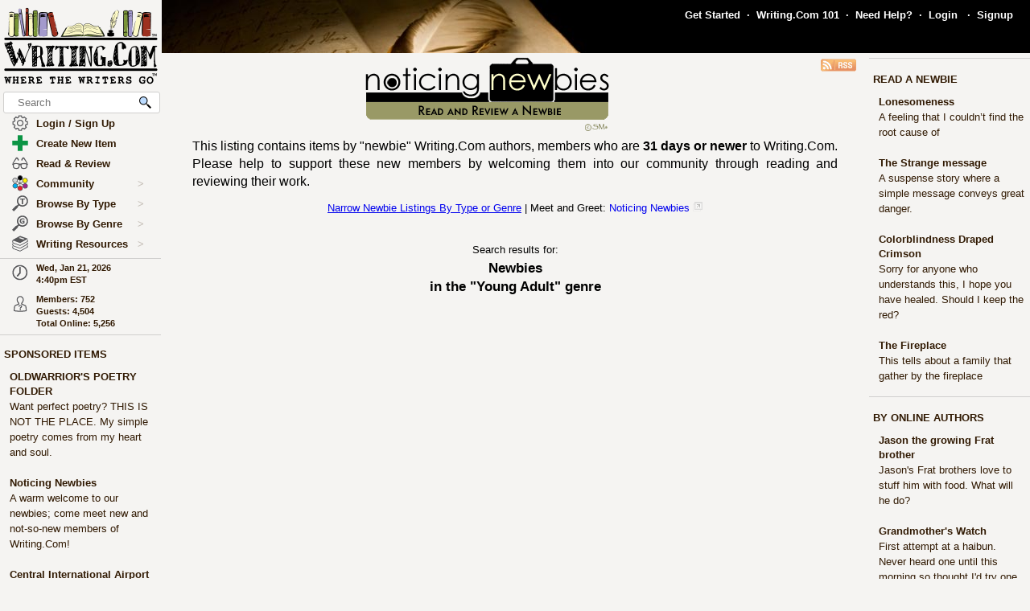

--- FILE ---
content_type: application/javascript; charset=utf-8
request_url: https://www.writing.com/main/myjs/wdcjsX20251206b.js
body_size: 15645
content:
var e; var useText;  function confirmOnPageExit (e)  { e = e || window.event;  var message = 'Your writing has not been saved...';  if (e) { e.returnValue = message; }  return message; };  var thisTmpX;function toggleReadingCover() {
var setRM = '';if (document.getElementById('coverAll').style.backgroundColor != "rgb(0, 0, 0)") {document.getElementById('coverAll').style.backgroundColor = '#000000';document.getElementById('coverAll').style.opacity = '.6';}else {document.getElementById('coverAll').style.backgroundColor = '#ffffff';document.getElementById('coverAll').style.opacity = '1';setRM = 100;}
doAjaxO('myRMTog', '', 'get', 'https://www.Writing.Com/main/my_account.php', 'action=set_rm&val=' + setRM + '&ajax=myRMTog');return;}
function readingModeToggle(thisTmpX, title) {
toggleMine('readingModeNav');toggleMine('readingModeNavSpacer');document.getElementById('readingModeNavData').innerHTML = "Reading: <b>" + title + "</b> &nbsp;| " +"<a onClick=\"toggleMine('readingModeNav');toggleMine('readingModeNavSpacer');hideMine('coverAll');document.getElementById('ReadingModeButton').clicked = false;document.getElementById('Content_Column_Wrapper').style.zIndex = document.getElementById('ReadingModeButton').origZ;\" class=\"blue2roll\">Close</a> |<a class=\"blue2roll\" onclick=\"toggleReadingCover()\">b/w</a><span style=\"visibility: hidden;display:none;\" id=\"myRMTog\"></span>";if (thisTmpX.clicked) {hideMine('coverAll');thisTmpX.clicked = false;document.getElementById('Content_Column_Wrapper').style.zIndex = thisTmpX.origZ;setPositionsOnReviewLink();
return;}thisTmpX.origZ = document.getElementById('Content_Column_Wrapper').style.zIndex;thisTmpX.clicked = true;document.getElementById('Content_Column_Wrapper').style.zIndex = 1000001;document.getElementById('Left_Column_Wrapper').style.zIndex = 1000000;showMine('coverAll');setPositionsOnReviewLink();}
var e;var clicked;var id;
function lBox_ajax(e, clicked, id) { var posx = 0; var posy = 0; if (!e) var e = (window.event) ? window.event : evt; if (e.pageX || e.pageY) { posx = e.pageX; posy = e.pageY; } else if (e.clientX || e.clientY) { posy = e.clientY + document.body.scrollTop + document.documentElement.scrollTop; } var thisOne; thisOne = document.getElementById('parentLBox');thisOne.innerHTML = '<b>Loading, please wait...</b> <img src=\'https://images.Writing.Com/imgs/writing.com/writers/load2_FFFFFF.gif\' width=16 height=16><br>';var ao2 = new AjaxO();ao2.sndReq('post', 'https://www.Writing.Com/main/photos.php', 'action=lbox_img&ajax=parentLBox' + '&id=' + id); thisOne.style.visibility = 'visible';  thisOne.style.display = 'block';  thisOne.style.top = (posy - 25) + 'px';  }  var notex, thisx, mmove;  function showPopNote(notex, event, thisx, mmove) {  document.getElementById('bigPopNote' + notex).style.display = 'block';   if (mmove == 1) {  thisx.style.borderBottomStyle = 'solid'; maybeMoveIt(event, 'bigPopNote' + notex, thisx);  } document.getElementById('bigPopNote' + notex).style.visibility = 'visible';  thisx.clicked = 0;  }function clickPopNote(thisx) {  thisx.clicked = 1;  }function hidePopNote(notex, event, thisx) {  document.getElementById('popnote' + notex).style.borderBottomStyle = 'dotted';  if (thisx.clicked != 1) {  document.getElementById('bigPopNote' + notex).style.visibility = 'hidden';  document.getElementById('bigPopNote' + notex).style.display = 'none';  }  } function replaceNumberWithCommas(yourNumber) { var n = yourNumber . toString() . split("."); n[0] = n[0] . replace(/\B(?=(\d{3})+(?!\d))/g, ","); return n . join("."); } function hexToRgb(hex) { var result = /^#?([a-f\d]{2})([a-f\d]{2})([a-f\d]{2})$/i.exec(hex); return result ? { r: parseInt(result[1], 16),g: parseInt(result[2], 16),b: parseInt(result[3], 16)} : null; }var opened; function whichElement(e) { var targ; if (!e) { var e = window.event; } if (e.target) { targ = e.target; }
else if (e.srcElement) { targ = e.srcElement; } if (targ.nodeType == 3) { targ = targ.parentNode; }
if (opened && !whichClicked) { unDp(opened); hideMine(opened); opened=''; }
whichClicked=false; } function f_clientWidth() { return f_filterResults (window.innerWidth ? window.innerWidth : 0, document.documentElement ? document.documentElement.clientWidth : 0, document.body ? document.body.clientWidth : 0); }
function f_clientHeight() { return f_filterResults (window.innerHeight ? window.innerHeight : 0, document.documentElement ? document.documentElement.clientHeight : 0, document.body ? document.body.clientHeight : 0); }
function f_scrollLeft() { return f_filterResults (window.pageXOffset ? window.pageXOffset : 0, document.documentElement ? document.documentElement.scrollLeft : 0, document.body ? document.body.scrollLeft : 0); }
function f_scrollTop() { return f_filterResults (window.pageYOffset ? window.pageYOffset : 0, document.documentElement ? document.documentElement.scrollTop : 0, document.body ? document.body.scrollTop : 0); }
function f_filterResults(n_win, n_docel, n_body) { var n_result = n_win ? n_win : 0; if (n_docel && (!n_result || (n_result > n_docel))) n_result = n_docel; return n_body && (!n_result || (n_result > n_body)) ? n_body : n_result; }

var thisone; var myxx; var evt; var thisx; var posx = 0; var posy = 0;
function maybeMoveIt (evt, thisone, thisx) { if (!e) var e = (window.event) ? window.event : evt; if (e.pageX || e.pageY) { posx = e.pageX; posy = e.pageY; } else if (e.clientX || e.clientY) { posx = e.clientX + document.body.scrollLeft + document.documentElement.scrollLeft; posy = e.clientY + document.body.scrollTop + document.documentElement.scrollTop; } var thisEl=document.getElementById(thisone); var x = myFindPos(thisEl); posx = posx - x[0]; if (posx<=0) { posx = 1; } thisEl.style.moved=0; if (f_clientWidth() < thisEl.clientWidth) { thisEl.style.left='2px'; thisEl.style.top=(posy+19) + 'px'; thisEl.style.moved=1; } else if ((f_clientWidth() - posx) < (thisEl.clientWidth+10)) { thisEl.style.right='10px'; thisEl.style.top=(posy+19) + 'px'; thisEl.style.moved=1; } if (f_clientHeight() < thisEl.clientHeight) { thisEl.style.top=2; thisEl.style.moved=1; } else if (((f_clientHeight() + f_scrollTop()) - posy) < (thisEl.clientHeight+10)) { thisEl.style.top=(posy-thisEl.clientHeight-10) + 'px'; thisEl.style.moved=1; } if (thisEl.style.moved==0 && !thisEl.style.skipFinalMove) { thisEl.style.left=(posx+15) + 'px'; thisEl.style.top=thisx.style.top; }  }
var protectThis, pThis;
function protectMe (protectThis, pThis) { var x; if (!protectThis.protected) { protectThis.protected = document.getElementById(pThis); protectThis.protected.style.position='absolute'; protectThis.protected.width=protectThis.width; protectThis.protected.height=protectThis.height; protectThis.protected.style.left=protectThis.offsetLeft + 'px'; protectThis.protected.style.top=protectThis.style.top + 'px'; protectThis.protected.zIndex=protectThis.zIndex+1; } }
function protectMeOff (protectThis, pThis) { var x; if (protectThis.protected) { protectThis.protected.width=1; protectThis.protected.height=1;  } }
var myId1; var myShowText; var myHideText;
function toggleMine(myId1, thisEl, myShowText, myHideText) { if (!myId1) { return; } if (!document.getElementById(myId1)) { return; } if (document.getElementById(myId1).isShown) { hideMine(myId1); if (thisEl && myShowText != "") { thisEl.innerHTML=myShowText; }  } else { showMine(myId1); if (thisEl && myHideText != "") { thisEl.innerHTML=myHideText; }  }  } function showMine(myId1) {  if (!document.getElementById(myId1)) { return; } document.getElementById(myId1).isShown=true; document.getElementById(myId1).style.display='none'; document.getElementById(myId1).style.visibility='hidden'; document.getElementById(myId1).style.display='block'; document.getElementById(myId1).style.visibility='visible';  } function myhideMine(myId1) {  if (!document.getElementById(myId1)) { return; } if (document.getElementById(myId1).clicked != 1) { document.getElementById(myId1).isShown=false; document.getElementById(myId1).style.display='none'; document.getElementById(myId1).style.visibility='hidden';  } } function hideMine(myId1) {  if (!document.getElementById(myId1)) { return; } if (document.getElementById(myId1).clicked != 1) { document.getElementById(myId1).isShown=false; document.getElementById(myId1).style.display='none'; document.getElementById(myId1).style.visibility='hidden';  } } function myDetails(myId1) {  if (!document.getElementById(myId1)) { return; } if (document.getElementById(myId1).shown != 1) { showMine(myId1); document.getElementById('detailsLink').innerHTML = 'Hide Details'; document.getElementById(myId1).shown = 1;  } else { hideMine('topDetails'); document.getElementById('detailsLink').innerHTML = 'Show Details'; document.getElementById(myId1).shown = 0;  } }  function createRequestObject() { var ro; var browser = navigator.appName; if(browser == "Microsoft Internet Explorer"){ ro = new ActiveXObject("Microsoft.XMLHTTP");  }else{ ro = new XMLHttpRequest(); } return ro; }
var http = createRequestObject();
function sndReq(jurl) { http.open('get', jurl); http.onreadystatechange = handleResponse; http.send(null); }
function handleResponse() { if(http.readyState == 4){ var response = http.responseText;  var update = new Array(); if(response.indexOf('|' != -1)) { update = response.split('|^|'); if (document.getElementById(update[0])) {  document.getElementById(update[0]).innerHTML = update[1]; } } } }
var tgt; var onoff; var portsArray = new Array (); var portsOptsArray = new Array (); var currentuPort = ""; var currentuPortE; var currentuPortEl; var currentuPortId; var thisTwo;
function uport_store () { thisOne = document.getElementById('uPort'); thisTwo = document.getElementById('uPort_opts'); currentuPortId = document.getElementById('uPortId').innerHTML; portsArray[currentuPortId] = thisOne.innerHTML; portsOptsArray[currentuPortId] = thisTwo.innerHTML;  maybeMoveIt(currentuPortE, 'uPort', currentuPortEl);  }
function uport_ajax (e, clicked, id, onoff, tgt) { currentuPortE = e; currentuPortEl = clicked; var x = get_current_xy (e);posx = x[0]; posy = x[1]; thisOne = document.getElementById('uPort'); thisTwo = document.getElementById('uPort_opts'); if (currentuPort != id) { if (!portsArray[id]) { currentuPort = id; thisOne.innerHTML='<div class="norm" style="border:2px solid black;padding:5px;background-color:#ffffff;"><b>Loading</b> <img src=\'https://images.Writing.Com/imgs/writing.com/writers/load2_FFFFFF.gif\' width=16 height=16></div>';var ao2 = new AjaxO(); ao2.funcComplete = uport_store; ao2.sndReq('post','https://www.Writing.Com/main/over.php', 'user_id=' + id + '&onoff=' + onoff + '&tgt=' + tgt); } else { currentuPort = id; thisOne.innerHTML=portsArray[id]; thisTwo.innerHTML=portsOptsArray[id]; } }  thisOne.style.zIndex='999999';  thisOne.style.visibility='visible';  thisOne.style.display='block';  thisOne.style.position='absolute';  thisOne.style.left=(posx+2) + 'px';  thisOne.style.top=(posy+2) + 'px';  thisOne.style.skipFinalMove = 1;  maybeMoveIt(currentuPortE, 'uPort', currentuPortEl);  }
var sdate; var pdate; var acc_level; var acc_words;
function uport_ajax2 (e, clicked, id, onoff, pdate, sdate, tgt, pref_ci, acc_level, acc_words) { currentuPortE = e; currentuPortEl = clicked; var x = get_current_xy (e);posx = x[0]; posy = x[1]; var lev2t = 'pl-top.png'; if (acc_level < 10) { lev2t = 'pl-top-2.png'; } var lev2b = 'pl-bottom.gif'; if (acc_level < 10) { lev2b = 'pl-bottom-2.gif'; } if (!pref_ci || pref_ci == "") { pref_ci = 'regular'; } thisOne = document.getElementById('uPort2'); var thisOneTxt = thisOne.innerHTML; thisOne = document.getElementById('uPort'); thisOneTxt = thisOneTxt.replace (/%%ONOFF%%/g, onoff); thisOneTxt = thisOneTxt.replace (/pl\-top\.png/g, lev2t); thisOneTxt = thisOneTxt.replace (/pl\-bottom\.gif/g, lev2b); thisOneTxt = thisOneTxt.replace (/%%ACCWORDS%%/g, acc_words); if (sdate == 0) { thisOneTxt = thisOneTxt.replace (/Est. %%EST%%/g, '');  } else { thisOneTxt = thisOneTxt.replace (/%%EST%%/g, sdate);  } thisOneTxt = thisOneTxt.replace (/%%TIME%%/g, pdate); thisOneTxt = thisOneTxt.replace (/%%USERNAME%%/g, id); if (pref_ci == "") { pref_ci = 'regular'; } thisOneTxt = thisOneTxt.replace (/regular\-2/g, pref_ci + '-' + acc_level); pref_ci = ""; thisOne.innerHTML=thisOneTxt;  thisOne.style.zIndex='999999';  thisOne.style.visibility='visible';  thisOne.style.display='block';  thisOne.style.position='absolute';  thisOne.style.left=(posx+2) + 'px';  thisOne.style.top=(posy+2) + 'px';  thisOne.style.skipFinalMove = 1;  $('#uPort').css('z-index', '2147483647'); maybeMoveIt(currentuPortE, 'uPort', currentuPortEl);  }
function setClipboard(value) {  if (navigator.clipboard && navigator.clipboard.writeText) {      navigator.clipboard.writeText(value).catch(function() {          fallbackCopyTextToClipboard(value);      });  } else {      fallbackCopyTextToClipboard(value);  }  }
function fallbackCopyTextToClipboard(value) {  var tempInput = document.createElement("textarea");  tempInput.style.position = "fixed";  tempInput.style.top = "0";  tempInput.style.left = "0";  tempInput.style.width = "2em";  tempInput.style.height = "2em";  tempInput.style.padding = "0";  tempInput.style.border = "none";  tempInput.style.outline = "none";  tempInput.style.boxShadow = "none";  tempInput.style.background = "transparent";  tempInput.value = value;  document.body.appendChild(tempInput);  tempInput.focus();  tempInput.select();  try {      document.execCommand("copy");  } catch (err) {  }  document.body.removeChild(tempInput);  }
function selectText(nodeId) {  const node = document.getElementById(nodeId);  if (document.body.createTextRange) {  const range = document.body.createTextRange();  range.moveToElementText(node);  range.select();  } else if (window.getSelection) {  const selection = window.getSelection();  const range = document.createRange();  range.selectNodeContents(node);  selection.removeAllRanges();  selection.addRange(range);  } else {  console.warn("Could not select text in node: Unsupported browser.");  }  }
function escapeForHtmlId(str) {  var escapedStr = str.replace(/'/g, "\\'");  var validHtmlId = escapedStr.replace(/[^a-zA-Z0-9_\-:]/g, '');  return validHtmlId;  }
function handleCopyClick (event, thisOne, thisTwo) {  setClipboard(thisOne); thisTwo.html('<span style=\'font-weight:bold;\' id=\'' + escapeForHtmlId(thisOne) + 'Select\'>' + thisOne + '</span>');selectText(escapeForHtmlId(thisOne) + 'Select');var $popup = $('<span class="shadowBox copiedPopup">Copied!</span>');  $popup.css({  top: event.pageY-2,   left: event.pageX   });   $('body').append($popup);  setTimeout(function() { $popup.fadeOut(500,function() { $popup.remove(); }); }, 1500);   }
function handleCopyClick2 (event, thisOne, thisOneA, thisTwo) {  if ($(thisTwo).data('toggled') === undefined) { $(thisTwo).data('toggled', false); }  var toggled = $(thisTwo).data('toggled');  var whichOne = thisOne;  if (toggled) { 	whichOne = thisOneA;  }  event.preventDefault();  setClipboard(whichOne);  thisTwo.html('<span style=\'font-weight:bold;-webkit-touch-callout:none;-webkit-user-select:none;user-select:none;-webkit-tap-highlight-color:transparent;touch-action:manipulation;\' id=\'' + escapeForHtmlId(whichOne) + 'Select\'>' + whichOne + '</span>'); selectText(escapeForHtmlId(whichOne) + 'Select'); var $popup = $('<span class="shadowBox copiedPopup" style="display:none;">Copied!</span>');  $('body').append($popup);  var popupWidth = $popup.outerWidth();  var popupHeight = $popup.outerHeight();  var windowWidth = $(window).width();  var windowHeight = $(window).height();  var scrollLeft = $(window).scrollLeft();  var scrollTop = $(window).scrollTop();  var left = event.pageX;  var top = event.pageY + 10;  if (left + popupWidth > windowWidth + scrollLeft) {      left = windowWidth + scrollLeft - popupWidth - 10;  }  if (left < scrollLeft) {      left = scrollLeft + 10;  }  if (top + popupHeight > windowHeight + scrollTop) {      top = event.pageY - popupHeight - 10;  }  if (top < scrollTop) {      top = scrollTop + 10;  }  $popup.css({      top: top,      left: left  });  $popup.show();  setTimeout(function() { $popup.fadeOut(500,function() { $popup.remove(); }); }, 1500);   $(thisTwo).data('toggled', !toggled);  }

// ============================================================================
// copyML - WritingML Copy Context Menu System
// Left-click: toggle copy (ID -> basic tag -> ID)
// Right-click/Long-press: show context menu with all tag variants
// ============================================================================

var copyTagDefs = {
	item: [
		{tag: 'item', label: 'Basic Link'},
		{tag: 'c-item', label: 'Clean Format'},
		{tag: 'b-item', label: 'Big Format'},
		{tag: 'g-item', label: 'Genre Format'},
		{tag: 'i-item', label: 'Icon Format'},
		{tag: 't-item', label: 'Time Format'},
		{tag: 'l-item', label: 'Line Format'},
		{tag: 'lr-item', label: 'Line Rating'},
		{tag: 'lt-item', label: 'Line Time'},
		{tag: 'ld-item', label: 'Line Description'},
		{tag: 'r-item', label: 'Rating Format'},
		{tag: 'dl-item', label: 'Double Line'},
		{tag: 'id-item', label: 'ID Format'}
	],
	user: [
		{tag: 'user', label: 'Full Format'},
		{tag: 's-user', label: 'Short Format'},
		{tag: 'r-user', label: 'Recognition Format'}
	],
	entry: [
		{tag: 'entry', label: 'Basic Link'},
		{tag: 's-entry', label: 'Simple Format'},
		{tag: 'l-entry', label: 'Line Format'},
		{tag: 'f-entry', label: 'From Format'},
		{tag: 'id-entry', label: 'ID Format'}
	],
	post: [
		{tag: 'post', label: 'Basic Link'},
		{tag: 'l-post', label: 'Line Format'},
		{tag: 'id-post', label: 'ID Format'}
	],
	review: [
		{tag: 'review', label: 'Basic Link'},
		{tag: 'l-review', label: 'Line Format'}
	],
	photo: [
		{tag: 'photo', label: 'Thumbnail'},
		{tag: 's-photo', label: 'Small'},
		{tag: 'm-photo', label: 'Medium'},
		{tag: 'l-photo', label: 'Large'},
		{tag: 'xl-photo', label: 'Extra Large'},
		{tag: 'xxl-photo', label: 'XX Large'},
		{tag: 'fs-photo', label: 'Full Size'}
	],
	award: [
		{tag: 'award', label: 'Default Size'},
		{tag: 's-award', label: 'Small'},
		{tag: 'm-award', label: 'Medium'},
		{tag: 'l-award', label: 'Large'}
	],
	badge: [
		{tag: 'badge', label: 'Default Size'},
		{tag: 's-badge', label: 'Small'},
		{tag: 'm-badge', label: 'Medium'},
		{tag: 'l-badge', label: 'Large'}
	],
	chapter: [{tag: 'chapter', label: 'Chapter Link'}],
	note: [{tag: 'note', label: 'Note Link'}],
	pr: [{tag: 'pr', label: 'Product Review Link'}],
	trinket: [{tag: 'trinket', label: 'Trinket'}],
	event: [{tag: 'event', label: 'Event Link'}],
	image: [
		{tag: 'image', label: 'Embed Image'},
		{tag: 'item', label: 'Basic Link'},
		{tag: 'c-item', label: 'Clean Format'},
		{tag: 'b-item', label: 'Big Format'},
		{tag: 'g-item', label: 'Genre Format'},
		{tag: 'i-item', label: 'Icon Format'},
		{tag: 't-item', label: 'Time Format'},
		{tag: 'l-item', label: 'Line Format'},
		{tag: 'lr-item', label: 'Line Rating'},
		{tag: 'lt-item', label: 'Line Time'},
		{tag: 'ld-item', label: 'Line Description'},
		{tag: 'r-item', label: 'Rating Format'},
		{tag: 'dl-item', label: 'Double Line'},
		{tag: 'id-item', label: 'ID Format'}
	]
};

var copyMLLongPressTimer = null;
var copyMLLongPressTriggered = false;
var copyMLSourceElement = null;

function showCopyMLPopup(text, pageX, pageY) {  var $popup = $('<span class="shadowBox copiedPopup" style="display:none;">Copied!</span>');  $('body').append($popup);  var popupWidth = $popup.outerWidth();  var popupHeight = $popup.outerHeight();  var windowWidth = $(window).width();  var windowHeight = $(window).height();  var scrollLeft = $(window).scrollLeft();  var scrollTop = $(window).scrollTop();  var left = pageX;  var top = pageY + 10;  if (left + popupWidth > windowWidth + scrollLeft) {      left = windowWidth + scrollLeft - popupWidth - 10;  }  if (left < scrollLeft) {      left = scrollLeft + 10;  }  if (top + popupHeight > windowHeight + scrollTop) {      top = pageY - popupHeight - 10;  }  if (top < scrollTop) {      top = scrollTop + 10;  }  $popup.css({ top: top, left: left });  $popup.show();  setTimeout(function() { $popup.fadeOut(500, function() { $popup.remove(); }); }, 1500);  }

function showCopyMLContextMenu(e, $el) {  $('.copyMLContextMenu').remove();  copyMLSourceElement = $el;  var type = $el.data('type');  var value = String($el.data('value'));  if (!type || !copyTagDefs[type]) return false;  var tags = copyTagDefs[type];  var $menu = $('<div class="copyMLContextMenu shadowBox"></div>');  $menu.append('<div class="copyMLContextMenuHeader">Copy as WritingML</div>');  var $items = $('<div class="copyMLContextMenuItems"></div>');  $items.append('<div class="copyMLContextMenuItem" data-copyvalue="' + value + '">ID Only: <b>' + value + '</b></div>');  for (var i = 0; i < tags.length; i++) {    var tagValue = '{' + tags[i].tag + ':' + value + '}';    $items.append('<div class="copyMLContextMenuItem" data-copyvalue="' + tagValue.replace(/"/g, '&quot;') + '">' + tags[i].label + ': <b>' + tagValue.replace(/</g, '&lt;') + '</b></div>');  }  $menu.append($items);  var pageX = e.pageX || (e.originalEvent && e.originalEvent.touches && e.originalEvent.touches[0] ? e.originalEvent.touches[0].pageX : 0);  var pageY = e.pageY || (e.originalEvent && e.originalEvent.touches && e.originalEvent.touches[0] ? e.originalEvent.touches[0].pageY : 0);  var windowWidth = $(window).width();  var windowHeight = $(window).height();  var scrollLeft = $(window).scrollLeft();  var scrollTop = $(window).scrollTop();  $menu.css({ position: 'absolute', top: pageY, left: pageX, zIndex: 2147483647 });  $('body').append($menu);  var menuWidth = $menu.outerWidth();  var menuHeight = $menu.outerHeight();  if (pageX + menuWidth > windowWidth + scrollLeft) {    $menu.css('left', windowWidth + scrollLeft - menuWidth - 10);  }  if (pageY + menuHeight > windowHeight + scrollTop) {    $menu.css('top', pageY - menuHeight - 5);  }  return false;  }

$(document).ready(function() { 	// Left-click on .copyML: toggle copy (ID -> basic tag -> ID)
	$(document).on('click', '.copyML', function(e) { 		if (copyMLLongPressTriggered) { copyMLLongPressTriggered = false; return false; } 		e.preventDefault(); 		var $el = $(this); 		var value = String($el.data('value')); 		var type = $el.data('type'); 		if ($el.data('toggled') === undefined) { $el.data('toggled', false); } 		var toggled = $el.data('toggled'); 		var copyValue = value; 		if (toggled && type && copyTagDefs[type]) { 			copyValue = '{' + type + ':' + value + '}'; 		} 		setClipboard(copyValue); 		$el.html('<span style="font-weight:bold;-webkit-touch-callout:none;-webkit-user-select:none;user-select:none;" id="' + escapeForHtmlId(copyValue) + 'Select">' + copyValue + '</span>'); 		selectText(escapeForHtmlId(copyValue) + 'Select'); 		showCopyMLPopup('Copied!', e.pageX, e.pageY); 		$el.data('toggled', !toggled); 	}); 	// Right-click on .copyML: show context menu
	$(document).on('contextmenu', '.copyML', function(e) { 		e.preventDefault(); 		showCopyMLContextMenu(e, $(this)); 		return false; 	}); 	// Click on context menu item: copy and close
	$(document).on('click', '.copyMLContextMenuItem', function(e) { 		e.stopPropagation(); 		var copyValue = String($(this).data('copyvalue')); 		setClipboard(copyValue); 		var popupX = e.pageX, popupY = e.pageY; 		if (copyMLSourceElement && copyMLSourceElement.length) { 			var offset = copyMLSourceElement.offset(); 			popupX = offset.left + copyMLSourceElement.outerWidth(); 			popupY = offset.top; 		} 		showCopyMLPopup('Copied!', popupX, popupY); 		$('.copyMLContextMenu').remove(); 	}); 	// Close context menu on outside click
	$(document).on('click', function(e) { 		if (!$(e.target).closest('.copyMLContextMenu').length) { 			$('.copyMLContextMenu').remove(); 		} 	}); 	// Mobile: long-press on .copyML to show context menu
	$(document).on('touchstart', '.copyML', function(e) { 		var $el = $(this); 		var touch = e.originalEvent.touches[0]; 		copyMLLongPressTriggered = false; 		copyMLLongPressTimer = setTimeout(function() { 			copyMLLongPressTriggered = true; 			showCopyMLContextMenu(e, $el); 		}, 500); 	}); 	$(document).on('touchend touchcancel touchmove', '.copyML', function(e) { 		if (copyMLLongPressTimer) { 			clearTimeout(copyMLLongPressTimer); 			copyMLLongPressTimer = null; 		} 	}); }); 
function hide_uport () { thisOne = document.getElementById('uPort'); thisOne.style.visibility='hidden'; thisOne.style.display='none'; }
function myFindPos(obj) { var curleft = curtop = 0; if (obj.offsetParent) { do { curleft += obj.offsetLeft; curtop += obj.offsetTop; } while (obj = obj.offsetParent); } return [curleft,curtop]; }
function get_current_xy (e) { if (!e) var e = (window.event) ? window.event : evt; if (e.pageX || e.pageY) { posx = e.pageX; posy = e.pageY; } else if (e.clientX || e.clientY) { posx = e.clientX + document.body.scrollLeft + document.documentElement.scrollLeft; posy = e.clientY + document.body.scrollTop + document.documentElement.scrollTop; } return [posx, posy]; }
var tgtnew; var pref_ci; var acc_level; var handle; var rr_info;
function uport_ajax_opts (e, clicked, id, onoff, tgtnew, pref_ci, acc_level, handle, rr_info) { currentuPortE = e; currentuPortEl = clicked; if (!e) var e = (window.event) ? window.event : evt; if (e.pageX || e.pageY) { posx = e.pageX; posy = e.pageY; } else if (e.clientX || e.clientY) { posx = e.clientX + document.body.scrollLeft + document.documentElement.scrollLeft; posy = e.clientY + document.body.scrollTop + document.documentElement.scrollTop; } thisOne = document.getElementById('uPort_opts2'); var thisOneTxt = thisOne.innerHTML; thisOne = document.getElementById('uPort_opts'); thisOneTxt = thisOneTxt.replace (/%%HANDLE%%/g, handle); thisOneTxt = thisOneTxt.replace (/%%REPLACE%%/g, id); thisOneTxt = thisOneTxt.replace (/%%RRINFO%%/g, rr_info); if (pref_ci == "") { pref_ci = 'regular'; } thisOneTxt = thisOneTxt.replace (/regular\-2/g, pref_ci + '-' + acc_level); pref_ci = ""; thisOne.innerHTML=thisOneTxt;  thisOne.style.zIndex='9999999';  thisOne.style.visibility='visible';  thisOne.style.display='block';  thisOne.style.position='absolute';  var imgPos = myFindPos(clicked);  thisOne.style.left=(imgPos[0]-2) + 'px';  thisOne.style.top=(imgPos[1]+13) + 'px';  thisOne.style.skipFinalMove = 1;  maybeMoveIt(currentuPortE, 'uPort', currentuPortEl); return; } var uid, qtype;
function uport_ajax_rt_opts (e, clicked, id, onoff, tgtnew, pref_ci, acc_level, handle, rr_info, uid, qtype) { currentuPortE = e; currentuPortEl = clicked; if (!e) var e = (window.event) ? window.event : evt; if (e.pageX || e.pageY) { posx = e.pageX; posy = e.pageY; } else if (e.clientX || e.clientY) { posx = e.clientX + document.body.scrollLeft + document.documentElement.scrollLeft; posy = e.clientY + document.body.scrollTop + document.documentElement.scrollTop; } if (qtype == 'rm') { $('#uportAddQueue').hide();$('#uportRmQueue').show(); } else { $('#uportAddQueue').show();$('#uportRmQueue').hide(); } thisOne = document.getElementById('uPort_rt_opts2'); var thisOneTxt = thisOne.innerHTML; thisOne = document.getElementById('uPort_rt_opts'); thisOneTxt = thisOneTxt.replace (/%%HANDLE%%/g, handle); thisOneTxt = thisOneTxt.replace (/%%REPLACE%%/g, id); thisOneTxt = thisOneTxt.replace (/%%UID%%/g, uid); thisOneTxt = thisOneTxt.replace (/%%RRINFO%%/g, rr_info); if (pref_ci == "") { pref_ci = 'regular'; } thisOneTxt = thisOneTxt.replace (/regular\-2/g, pref_ci + '-' + acc_level); pref_ci = ""; thisOne.innerHTML=thisOneTxt;  thisOne.style.zIndex='9999999';  thisOne.style.visibility='visible';  thisOne.style.display='block';  thisOne.style.position='absolute';  var imgPos = myFindPos(clicked);  thisOne.style.left=(imgPos[0]-2) + 'px';  thisOne.style.top=(imgPos[1]+13) + 'px';  thisOne.style.skipFinalMove = 1;  maybeMoveIt(currentuPortE, 'uPort', currentuPortEl); return; }
var updateText; var getPost; var ajaxURL; var ajaxVars;
function doAjaxO (thisEl, updateText, getPost, ajaxURL, ajaxVars, noSpin) { $('#' + thisEl).show(); var myNewAO = new AjaxO(); var myEl;ajaxVars.value = encodeURIComponent (ajaxVars.replace (/\+/g,'%2B')); if (thisEl == null) {} else if (document.getElementById(thisEl)) { myEl = document.getElementById(thisEl); } else if (parent.document.getElementById(thisEl)) { myEl = parent.document.getElementById(thisEl); }  if ( myEl ) {  if (noSpin === undefined) { myEl.innerHTML='<img border=\'0\' src=\'https://images.Writing.Com/imgs/writing.com/writers/load2_FFFFFF.gif\' width=16 height=16> ' + updateText; } else { myEl.innerHTML=updateText; }  } myNewAO.errorEl = myEl; myNewAO.sndReq(getPost,ajaxURL,ajaxVars); }
function AjaxO() {
var callCount; var countEl; var tmpEl;
this.errorEl = null;
this.createRequestObject = function() { try { var ro = new XMLHttpRequest(); } catch (e) { var ro = new ActiveXObject("Microsoft.XMLHTTP"); } return ro; }
this.sndReq = function(action, url, data) {
this.http.timeout = 60000;
this.http.ontimeout = function() { if (me.errorEl) { me.errorEl.innerHTML = '<span style="color:#c00;">Request timed out. Please try again.</span>'; } };
this.http.onerror = function() { if (me.errorEl) { me.errorEl.innerHTML = '<span style="color:#c00;">Connection error. Please check your network and try again.</span>'; } };
if (action.toUpperCase() == "POST") { this.http.open(action,url,true); this.http.setRequestHeader('Content-Type','application/x-www-form-urlencoded'); try {this.http.onreadystatechange = this.handleResponse;}
catch(ex) { this.http.onload = this.handleResponse; }
this.http.send(data); }
else { this.http.open(action,url + '?' + data,true); try {this.http.onreadystatechange = this.handleResponse;}
catch(ex) { this.http.onload = this.handleResponse; } this.http.send(null); } }
this.handleResponse = function() { if ( me.http.readyState == 4) {
if (me.http.status === 0) { return; }
if (me.http.status < 200 || me.http.status >= 300) { if (me.errorEl) { me.errorEl.innerHTML = '<span style="color:#c00;">Server error (' + me.http.status + '). Please try again.</span>'; } return; }
if (typeof me.funcDone == 'function') { me.funcDone(); } var rawdata = me.http.responseText.split("|^|");
for ( var i = 0; i < rawdata.length; i++ ) { var item = (rawdata[i]).split("==>");
if (item[0] != "") {
if (item[1] == null) {
} else if (item[1].substr(0,3) == "%V%" ) { document.getElementById(item[0]).value = item[1].substring(3); }
else if (item[1].substr(0,3) == "%T%" ) {
	if (document.getElementById(item[0]).lastGetTime > parseFloat(item[1].substring(3))) { return; }
	document.getElementById(item[0]).lastGetTime = parseFloat(item[1].substring(3)); }
else if (item[1].substr(0,3) == "%S%" ) {
	eval (item[1].substring(3));
	}
else if (item[1].substr(0,3) == "%A%" ) {
	tmpEl = item[1].substring(3);
	if (me.callCount && me.countEl.callCount) {
		if (!me.countEl.lastCount) { me.countEl.lastCount = 0; }
		if (me.callCount >= me.countEl.lastCount) {
			me.countEl.lastCount=me.callCount;
var element =  document.getElementById(item[0]);
if (typeof(element) != 'undefined' && element != null) {
document.getElementById(item[0]).innerHTML = document.getElementById(item[0]).innerHTML + tmpEl;
			} else {
				}
			}
		}
	else {

var element =  document.getElementById(item[0]);
if (typeof(element) != 'undefined' && element != null) {
document.getElementById(item[0]).innerHTML = document.getElementById(item[0]).innerHTML + tmpEl;
} else {
}

			}
	}
else {
	tmpEl = item[1];
	if (me.callCount && me.countEl.callCount) {
		if (!me.countEl.lastCount) { me.countEl.lastCount = 0; }
		if (me.callCount >= me.countEl.lastCount) {
			me.countEl.lastCount=me.callCount;

var element =  document.getElementById(item[0]);
if (typeof(element) != 'undefined' && element != null) {
document.getElementById(item[0]).innerHTML = tmpEl;
} else {
}


			}
		}
	else {
var element =  document.getElementById(item[0]);
if (typeof(element) != 'undefined' && element != null) {
document.getElementById(item[0]).innerHTML = tmpEl;
} else {
}


			}
	 }}}
if (typeof me.funcComplete == 'function') { me.funcComplete(); } }
if ((me.http.readyState == 1) && (typeof me.funcWait == 'function')) { me.funcWait(); } }
var me = this;this.http = this.createRequestObject();var funcWait = null;var funcDone = null;var funcComplete = null;}
function setSelectionRange(input, selectionStart, selectionEnd) { if (input.setSelectionRange) { input.focus(); input.setSelectionRange(selectionStart, selectionEnd); } else if (input.createTextRange) { var range = input.createTextRange(); range.collapse(true); range.moveEnd('character', selectionEnd); range.moveStart('character', selectionStart); range.select(); }}
function setCaretToPos (input, pos) { setSelectionRange(input, pos, pos); }
var countDownDate; var thisCDown;
function updateCountDown(countDownDate, thisCDown) {  var now = new Date().getTime();  var distance = countDownDate - now;  var years = Math.floor(distance / (1000 * 60 * 60 * 24 * 365));  var months = Math.floor((distance % (1000 * 60 * 60 * 24 * 365)) / (1000 * 60 * 60 * 24 * 30));  var days = Math.floor((distance % (1000 * 60 * 60 * 24 * 30)) / (1000 * 60 * 60 * 24));  var hours = Math.floor((distance % (1000 * 60 * 60 * 24)) / (1000 * 60 * 60));  var minutes = Math.floor((distance % (1000 * 60 * 60)) / (1000 * 60));  var seconds = Math.floor((distance % (1000 * 60)) / 1000);  var out = '';  var colshown = 0;  if (years > 0) { out = out + years.toLocaleString('en') + ' year';  if (years != 1) { out = out + 's'; } out = out + ' '; }  if (months > 0) { out = out + months.toLocaleString('en') + " month"; if (months != 1) { out = out + 's'; } out = out + ' '; }  if (days > 0) { out = out + days.toLocaleString('en') + " day"; if (days != 1) { out = out + 's'; } out = out + ' '; }  if (years > 0) { } else {  if (hours > 0) { out = out + hours.toLocaleString('en') + " hour"; if (hours != 1) { out = out + 's'; } out = out + ' '; }  if (months > 0) { } else {  if (minutes > 0) { out = out + minutes.toLocaleString('en') + " minute"; if (minutes != 1) { out = out + 's'; } out = out + ' '; }  if (days > 0) {} else {  if (seconds > 0) { out = out + seconds.toLocaleString('en') + " second"; if (seconds != 1) { out = out + 's'; } out = out + ' '; }  } } }   if (document.getElementById("cdownt" + thisCDown)) { document.getElementById("cdownt" + thisCDown).innerHTML = out; if (distance < 0) { if (typeof x !== 'undefined' && x !== null) { clearInterval(x); x = null; } document.getElementById("cdownt" + thisCDown).innerHTML = "Countdown Expired"; } } }
/*! Colorbox v1.4.22 - 2013-06-19 jQuery lightbox and modal window plugin (c) 2013 Jack Moore - http://www.jacklmoore.com/colorbox license: http://www.opensource.org/licenses/mit-license.php */
(function(t,e,i){function o(i,o,n){var r=e.createElement(i);return o&&(r.id=te+o),n&&(r.style.cssText=n),t(r)}function n(){return i.innerHeight?i.innerHeight:t(i).height()}function r(t){var e=E.length,i=(j+t)%e;return 0>i?e+i:i}function h(t,e){return Math.round((/%/.test(t)?("x"===e?H.width():n())/100:1)*parseInt(t,10))}function l(t,e){return t.photo||t.photoRegex.test(e)}function s(t,e){return t.retinaUrl&&i.devicePixelRatio>1?e.replace(t.photoRegex,t.retinaSuffix):e}function a(t){"contains"in y[0]&&!y[0].contains(t.target)&&(t.stopPropagation(),y.focus())}function d(){var e,i=t.data(A,Z);null==i?(_=t.extend({},Y),console&&console.log&&console.log("Error: cboxElement missing settings object")):_=t.extend({},i);for(e in _)t.isFunction(_[e])&&"on"!==e.slice(0,2)&&(_[e]=_[e].call(A));_.rel=_.rel||A.rel||t(A).data("rel")||"nofollow",_.href=_.href||t(A).attr("href"),_.title=_.title||A.title,"string"==typeof _.href&&(_.href=t.trim(_.href))}function c(i,o){t(e).trigger(i),se.trigger(i),t.isFunction(o)&&o.call(A)}function u(){var t,e,i,o,n,r=te+"Slideshow_",h="click."+te;_.slideshow&&E[1]?(e=function(){clearTimeout(t)},i=function(){(_.loop||E[j+1])&&(t=setTimeout(J.next,_.slideshowSpeed))},o=function(){R.html(_.slideshowStop).unbind(h).one(h,n),se.bind(ne,i).bind(oe,e).bind(re,n),y.removeClass(r+"off").addClass(r+"on")},n=function(){e(),se.unbind(ne,i).unbind(oe,e).unbind(re,n),R.html(_.slideshowStart).unbind(h).one(h,function(){J.next(),o()}),y.removeClass(r+"on").addClass(r+"off")},_.slideshowAuto?o():n()):y.removeClass(r+"off "+r+"on")}function f(i){G||(A=i,d(),E=t(A),j=0,"nofollow"!==_.rel&&(E=t("."+ee).filter(function(){var e,i=t.data(this,Z);return i&&(e=t(this).data("rel")||i.rel||this.rel),e===_.rel}),j=E.index(A),-1===j&&(E=E.add(A),j=E.length-1)),g.css({opacity:parseFloat(_.opacity),cursor:_.overlayClose?"pointer":"auto",visibility:"visible"}).show(),V&&y.add(g).removeClass(V),_.className&&y.add(g).addClass(_.className),V=_.className,P.html(_.close).show(),$||($=q=!0,y.css({visibility:"hidden",display:"block"}),W=o(ae,"LoadedContent","width:0; height:0; overflow:hidden").appendTo(v),D=b.height()+k.height()+v.outerHeight(!0)-v.height(),B=T.width()+C.width()+v.outerWidth(!0)-v.width(),N=W.outerHeight(!0),z=W.outerWidth(!0),_.w=h(_.initialWidth,"x"),_.h=h(_.initialHeight,"y"),J.position(),u(),c(ie,_.onOpen),O.add(S).hide(),y.focus(),_.trapFocus&&e.addEventListener&&(e.addEventListener("focus",a,!0),se.one(he,function(){e.removeEventListener("focus",a,!0)})),_.returnFocus&&se.one(he,function(){t(A).focus()})),w())}function p(){!y&&e.body&&(X=!1,H=t(i),y=o(ae).attr({id:Z,"class":t.support.opacity===!1?te+"IE":"",role:"dialog",tabindex:"-1"}).hide(),g=o(ae,"Overlay").hide(),L=o(ae,"LoadingOverlay").add(o(ae,"LoadingGraphic")),x=o(ae,"Wrapper"),v=o(ae,"Content").append(S=o(ae,"Title"),M=o(ae,"Current"),K=t('<button type="button"/>').attr({id:te+"Previous"}),I=t('<button type="button"/>').attr({id:te+"Next"}),R=o("button","Slideshow"),L,P=t('<button type="button"/>').attr({id:te+"Close"})),x.append(o(ae).append(o(ae,"TopLeft"),b=o(ae,"TopCenter"),o(ae,"TopRight")),o(ae,!1,"clear:left").append(T=o(ae,"MiddleLeft"),v,C=o(ae,"MiddleRight")),o(ae,!1,"clear:left").append(o(ae,"BottomLeft"),k=o(ae,"BottomCenter"),o(ae,"BottomRight"))).find("div div").css({"float":"left"}),F=o(ae,!1,"position:absolute; width:9999px; visibility:hidden; display:none"),O=I.add(K).add(M).add(R),t(e.body).append(g,y.append(x,F)))}function m(){function i(t){t.which>1||t.shiftKey||t.altKey||t.metaKey||t.ctrlKey||(t.preventDefault(),f(this))}return y?(X||(X=!0,I.click(function(){J.next()}),K.click(function(){J.prev()}),P.click(function(){J.close()}),g.click(function(){_.overlayClose&&J.close()}),t(e).bind("keydown."+te,function(t){var e=t.keyCode;$&&_.escKey&&27===e&&(t.preventDefault(),J.close()),$&&_.arrowKey&&E[1]&&!t.altKey&&(37===e?(t.preventDefault(),K.click()):39===e&&(t.preventDefault(),I.click()))}),t.isFunction(t.fn.on)?t(e).on("click."+te,"."+ee,i):t("."+ee).live("click."+te,i)),!0):!1}function w(){var n,r,a,u=J.prep,f=++de;q=!0,U=!1,A=E[j],d(),c(le),c(oe,_.onLoad),_.h=_.height?h(_.height,"y")-N-D:_.innerHeight&&h(_.innerHeight,"y"),_.w=_.width?h(_.width,"x")-z-B:_.innerWidth&&h(_.innerWidth,"x"),_.mw=_.w,_.mh=_.h,_.maxWidth&&(_.mw=h(_.maxWidth,"x")-z-B,_.mw=_.w&&_.w<_.mw?_.w:_.mw),_.maxHeight&&(_.mh=h(_.maxHeight,"y")-N-D,_.mh=_.h&&_.h<_.mh?_.h:_.mh),n=_.href,Q=setTimeout(function(){L.show()},100),_.inline?(a=o(ae).hide().insertBefore(t(n)[0]),se.one(le,function(){a.replaceWith(W.children())}),u(t(n))):_.iframe?u(" "):_.html?u(_.html):l(_,n)?(n=s(_,n),U=e.createElement("img"),t(U).addClass(te+"Photo").bind("error",function(){_.title=!1,u(o(ae,"Error").html(_.imgError))}).one("load",function(){var e;f===de&&(U.alt=t(A).attr("alt")||t(A).attr("data-alt")||"",_.retinaImage&&i.devicePixelRatio>1&&(U.height=U.height/i.devicePixelRatio,U.width=U.width/i.devicePixelRatio),_.scalePhotos&&(r=function(){U.height-=U.height*e,U.width-=U.width*e},_.mw&&U.width>_.mw&&(e=(U.width-_.mw)/U.width,r()),_.mh&&U.height>_.mh&&(e=(U.height-_.mh)/U.height,r())),_.h&&(U.style.marginTop=Math.max(_.mh-U.height,0)/2+"px"),E[1]&&(_.loop||E[j+1])&&(U.style.cursor="pointer",U.onclick=function(){J.next()}),U.style.width=U.width+"px",U.style.height=U.height+"px",setTimeout(function(){u(U)},1))}),setTimeout(function(){U.src=n},1)):n&&F.load(n,_.data,function(e,i){f===de&&u("error"===i?o(ae,"Error").html(_.xhrError):t(this).contents())})}var g,y,x,v,b,T,C,k,E,H,W,F,L,S,M,R,I,K,P,O,_,D,B,N,z,A,j,U,$,q,G,Q,J,V,X,Y={transition:"elastic",speed:300,fadeOut:300,width:!1,initialWidth:"600",innerWidth:!1,maxWidth:!1,height:!1,initialHeight:"450",innerHeight:!1,maxHeight:!1,scalePhotos:!0,scrolling:!0,inline:!1,html:!1,iframe:!1,fastIframe:!0,photo:!1,href:!1,title:!1,rel:!1,opacity:.9,preloading:!0,className:!1,retinaImage:!1,retinaUrl:!1,retinaSuffix:"@2x.$1",current:"image {current} of {total}",previous:"previous",next:"next",close:"close",xhrError:"This content failed to load.",imgError:"This image failed to load.",open:!1,returnFocus:!0,trapFocus:!0,reposition:!0,loop:!0,slideshow:!1,slideshowAuto:!0,slideshowSpeed:2500,slideshowStart:"start slideshow",slideshowStop:"stop slideshow",photoRegex:/\.(gif|png|jp(e|g|eg)|bmp|ico|webp)((#|\?).*)?$/i,onOpen:!1,onLoad:!1,onComplete:!1,onCleanup:!1,onClosed:!1,overlayClose:!0,escKey:!0,arrowKey:!0,top:!1,bottom:!1,left:!1,right:!1,fixed:!1,data:void 0},Z="colorbox",te="cbox",ee=te+"Element",ie=te+"_open",oe=te+"_load",ne=te+"_complete",re=te+"_cleanup",he=te+"_closed",le=te+"_purge",se=t("<a/>"),ae="div",de=0;t.colorbox||(t(p),J=t.fn[Z]=t[Z]=function(e,i){var o=this;if(e=e||{},p(),m()){if(t.isFunction(o))o=t("<a/>"),e.open=!0;else if(!o[0])return o;i&&(e.onComplete=i),o.each(function(){t.data(this,Z,t.extend({},t.data(this,Z)||Y,e))}).addClass(ee),(t.isFunction(e.open)&&e.open.call(o)||e.open)&&f(o[0])}return o},J.position=function(t,e){function i(t){b[0].style.width=k[0].style.width=v[0].style.width=parseInt(t.style.width,10)-B+"px",v[0].style.height=T[0].style.height=C[0].style.height=parseInt(t.style.height,10)-D+"px"}var o,r,l,s=0,a=0,d=y.offset();H.unbind("resize."+te),y.css({top:-9e4,left:-9e4}),r=H.scrollTop(),l=H.scrollLeft(),_.fixed?(d.top-=r,d.left-=l,y.css({position:"fixed"})):(s=r,a=l,y.css({position:"absolute"})),a+=_.right!==!1?Math.max(H.width()-_.w-z-B-h(_.right,"x"),0):_.left!==!1?h(_.left,"x"):Math.round(Math.max(H.width()-_.w-z-B,0)/2),s+=_.bottom!==!1?Math.max(n()-_.h-N-D-h(_.bottom,"y"),0):_.top!==!1?h(_.top,"y"):Math.round(Math.max(n()-_.h-N-D,0)/2),y.css({top:d.top,left:d.left,visibility:"visible"}),t=y.width()===_.w+z&&y.height()===_.h+N?0:t||0,x[0].style.width=x[0].style.height="9999px",o={width:_.w+z+B,height:_.h+N+D,top:s,left:a},0===t&&y.css(o),y.dequeue().animate(o,{duration:t,complete:function(){i(this),q=!1,x[0].style.width=_.w+z+B+"px",x[0].style.height=_.h+N+D+"px",_.reposition&&setTimeout(function(){H.bind("resize."+te,J.position)},1),e&&e()},step:function(){i(this)}})},J.resize=function(t){var e;$&&(t=t||{},t.width&&(_.w=h(t.width,"x")-z-B),t.innerWidth&&(_.w=h(t.innerWidth,"x")),W.css({width:_.w}),t.height&&(_.h=h(t.height,"y")-N-D),t.innerHeight&&(_.h=h(t.innerHeight,"y")),t.innerHeight||t.height||(e=W.scrollTop(),W.css({height:"auto"}),_.h=W.height()),W.css({height:_.h}),e&&W.scrollTop(e),J.position("none"===_.transition?0:_.speed))},J.prep=function(i){function n(){return _.w=_.w||W.width(),_.w=_.mw&&_.mw<_.w?_.mw:_.w,_.w}function h(){return _.h=_.h||W.height(),_.h=_.mh&&_.mh<_.h?_.mh:_.h,_.h}if($){var a,d="none"===_.transition?0:_.speed;W.empty().remove(),W=o(ae,"LoadedContent").append(i),W.hide().appendTo(F.show()).css({width:n(),overflow:_.scrolling?"auto":"hidden"}).css({height:h()}).prependTo(v),F.hide(),t(U).css({"float":"none"}),a=function(){function i(){t.support.opacity===!1&&y[0].style.removeAttribute("filter")}var n,h,a=E.length,u="frameBorder",f="allowTransparency";$&&(h=function(){clearTimeout(Q),L.hide(),c(ne,_.onComplete)},S.html(_.title).add(W).show(),a>1?("string"==typeof _.current&&M.html(_.current.replace("{current}",j+1).replace("{total}",a)).show(),I[_.loop||a-1>j?"show":"hide"]().html(_.next),K[_.loop||j?"show":"hide"]().html(_.previous),_.slideshow&&R.show(),_.preloading&&t.each([r(-1),r(1)],function(){var i,o,n=E[this],r=t.data(n,Z);r&&r.href?(i=r.href,t.isFunction(i)&&(i=i.call(n))):i=t(n).attr("href"),i&&l(r,i)&&(i=s(r,i),o=e.createElement("img"),o.src=i)})):O.hide(),_.iframe?(n=o("iframe")[0],u in n&&(n[u]=0),f in n&&(n[f]="true"),_.scrolling||(n.scrolling="no"),t(n).attr({src:_.href,name:(new Date).getTime(),"class":te+"Iframe",allowFullScreen:!0,webkitAllowFullScreen:!0,mozallowfullscreen:!0}).one("load",h).appendTo(W),se.one(le,function(){n.src="//about:blank"}),_.fastIframe&&t(n).trigger("load")):h(),"fade"===_.transition?y.fadeTo(d,1,i):i())},"fade"===_.transition?y.fadeTo(d,0,function(){J.position(0,a)}):J.position(d,a)}},J.next=function(){!q&&E[1]&&(_.loop||E[j+1])&&(j=r(1),f(E[j]))},J.prev=function(){!q&&E[1]&&(_.loop||j)&&(j=r(-1),f(E[j]))},J.close=function(){$&&!G&&(G=!0,$=!1,c(re,_.onCleanup),H.unbind("."+te),g.fadeTo(_.fadeOut||0,0),y.stop().fadeTo(_.fadeOut||0,0,function(){y.add(g).css({opacity:1,cursor:"auto"}).hide(),c(le),W.empty().remove(),setTimeout(function(){G=!1,c(he,_.onClosed)},1)}))},J.remove=function(){y&&(y.stop(),t.colorbox.close(),y.stop().remove(),g.remove(),G=!1,y=null,t("."+ee).removeData(Z).removeClass(ee),t(e).unbind("click."+te))},J.element=function(){return t(A)},J.settings=Y)})(jQuery,document,window);
!function($){$.extend({metadata:{defaults:{type:"class",name:"metadata",cre:/({.*})/,single:"metadata"},setType:function(t,e){this.defaults.type=t,this.defaults.name=e},get:function(elem,opts){var settings=$.extend({},this.defaults,opts);settings.single.length||(settings.single="metadata");var data=$.data(elem,settings.single);if(data)return data;if(data="{}","class"==settings.type){var m=settings.cre.exec(elem.className);m&&(data=m[1])}else if("elem"==settings.type){if(!elem.getElementsByTagName)return;var e=elem.getElementsByTagName(settings.name);e.length&&(data=$.trim(e[0].innerHTML))}else if(null!=elem.getAttribute){var attr=elem.getAttribute(settings.name);attr&&(data=attr)}return data.indexOf("{")<0&&(data="{"+data+"}"),data=eval("("+data+")"),$.data(elem,settings.single,data),data}}}),$.fn.metadata=function(t){return $.metadata.get(this[0],t)}}(jQuery);
!function(t){"function"==typeof define&&define.amd?define(["jquery"],t):t(jQuery)}(function(t){t.timeago=function(e){return e instanceof Date?r(e):r("string"==typeof e?t.timeago.parse(e):"number"==typeof e?new Date(e):t.timeago.datetime(e))};var e=t.timeago;t.extend(t.timeago,{settings:{refreshMillis:6e4,allowFuture:!1,localeTitle:!1,cutoff:0,strings:{prefixAgo:null,prefixFromNow:null,suffixAgo:"ago",suffixFromNow:"from now",seconds:"less than a minute",minute:"about a minute",minutes:"%d minutes",hour:"about an hour",hours:"about %d hours",day:"a day",days:"%d days",month:"about a month",months:"%d months",year:"about a year",years:"%d years",wordSeparator:" ",numbers:[]}},inWords:function(e){var a=this.settings.strings,i=a.prefixAgo,r=a.suffixAgo;this.settings.allowFuture&&e<0&&(i=a.prefixFromNow,r=a.suffixFromNow);var n=Math.abs(e)/1e3,o=n/60,s=o/60,u=s/24,m=u/365;function d(i,r){var n=t.isFunction(i)?i(r,e):i,o=a.numbers&&a.numbers[r]||r;return n.replace(/%d/i,o)}var f=n<45&&d(a.seconds,Math.round(n))||n<90&&d(a.minute,1)||o<55&&d(a.minutes,Math.round(o))||o<90&&d(a.hour,1)||1==s&&d(a.hour,Math.round(s))||s<24&&d(a.hours,Math.round(s))||s<42&&d(a.day,1)||u<30&&d(a.days,Math.round(u))||u<45&&d(a.month,1)||u<365&&d(a.months,Math.round(u/30))||m<1.5&&d(a.year,1)||d(a.years,Math.round(m)),h=a.wordSeparator||"";return void 0===a.wordSeparator&&(h=" "),t.trim([i,f,r].join(h))},parse:function(e){var a=t.trim(e);return a=(a=(a=(a=a.replace(/\.\d+/,"")).replace(/-/,"/").replace(/-/,"/")).replace(/T/," ").replace(/Z/," UTC")).replace(/([\+\-]\d\d)\:?(\d\d)/," $1$2"),new Date(a)},datetime:function(a){var i=e.isTime(a)?t(a).attr("datetime"):t(a).attr("title");return e.parse(i)},isTime:function(e){return"time"===t(e).get(0).tagName.toLowerCase()}});var a={init:function(){var a=t.proxy(i,this);a();var r=e.settings;r.refreshMillis>0&&setInterval(a,r.refreshMillis)},update:function(a){t(this).data("timeago",{datetime:e.parse(a)}),i.apply(this)},updateFromDOM:function(){t(this).data("timeago",{datetime:e.parse(e.isTime(this)?t(this).attr("datetime"):t(this).attr("title"))}),i.apply(this)}};function i(){var a=function(a){if(!(a=t(a)).data("timeago")){a.data("timeago",{datetime:e.datetime(a)});var i=t.trim(a.text());e.settings.localeTitle?a.attr("title",a.data("timeago").datetime.toLocaleString()):!(i.length>0)||e.isTime(a)&&a.attr("title")||a.attr("title",i)}return a.data("timeago")}(this),i=e.settings;return isNaN(a.datetime)||(0==i.cutoff||n(a.datetime)<i.cutoff)&&t(this).text(r(a.datetime)),this}function r(t){return e.inWords(n(t))}function n(t){return(new Date).getTime()-t.getTime()}t.fn.timeago=function(t,e){var i=t?a[t]:a.init;if(!i)throw new Error("Unknown function name '"+t+"' for timeago");return this.each(function(){i.call(this,e)}),this},document.createElement("abbr"),document.createElement("time")});

(function(a){a.topZIndex=function(b){return Math.max(0,Math.max.apply(null,a.map((b||"*")==="*"?a.makeArray(document.getElementsByTagName("*")):a(b),function(b){return parseFloat(a(b).css("z-index"))||null})))};a.fn.topZIndex=function(b){if(this.length===0)return this;b=a.extend({increment:1},b);var c=a.topZIndex(b.selector),d=b.increment;return this.each(function(){this.style.zIndex=c+=d})}})(jQuery);
if(window.jQuery)(function($){if((!$.support.opacity&&!$.support.style))try{document.execCommand("BackgroundImageCache",!1,!0)}catch(e){};$.fn.rating=function(options){if(this.length==0)return this;if(typeof arguments[0]=='string'){if(this.length>1){var args=arguments;return this.each(function(){$.fn.rating.apply($(this),args)})};$.fn.rating[arguments[0]].apply(this,$.makeArray(arguments).slice(1)||[]);return this};var options=$.extend({},$.fn.rating.options,options||{});$.fn.rating.calls++;this.not('.star-rating-applied').addClass('star-rating-applied').each(function(){var control,input=$(this);var eid=(this.name||'unnamed-rating').replace(/\[|\]/g,'_').replace(/^\_+|\_+$/g,'');var context=$(this.form||document.body);var raters=context.data('rating');if(!raters||raters.call!=$.fn.rating.calls)raters={count:0,call:$.fn.rating.calls};var rater=raters[eid]||context.data('rating'+eid);if(rater)control=rater.data('rating');if(rater&&control)
control.count++;else{control=$.extend({},options||{},($.metadata?input.metadata():($.meta?input.data():null))||{},{count:0,stars:[],inputs:[]});control.serial=raters.count++;rater=$('<span class="star-rating-control"/>');input.before(rater);rater.addClass('rating-to-be-drawn');if(input.attr('disabled')||input.hasClass('disabled'))control.readOnly=!0;if(input.hasClass('required'))control.required=!0;rater.append(control.cancel=$('<div class="rating-cancel"><a title="'+control.cancel+'">'+control.cancelValue+'</a></div>').on('mouseover',function(){$(this).rating('drain');$(this).addClass('star-rating-hover')}).on('mouseout',function(){$(this).rating('draw');$(this).removeClass('star-rating-hover')}).on('click',function(){$(this).rating('select')}).data('rating',control))};var star=$('<div role="text" aria-label="'+this.title+'" class="star-rating rater-'+control.serial+'"><a title="'+(this.title||this.value)+'">'+this.value+'</a></div>');rater.append(star);if(this.id)star.attr('id',this.id);if(this.className)star.addClass(this.className);if(control.half)control.split=2;if(typeof control.split=='number'&&control.split>0){var stw=($.fn.width?star.width():0)||control.starWidth;var spi=(control.count%control.split),spw=Math.floor(stw/control.split);star.width(spw).find('a').css({'margin-left':'-'+(spi*spw)+'px'})};if(control.readOnly)
star.addClass('star-rating-readonly');else star.addClass('star-rating-live').on('mouseover',function(){$(this).rating('fill');$(this).rating('focus')}).on('mouseout',function(){$(this).rating('draw');$(this).rating('blur')}).on('click',function(){$(this).rating('select')});if(this.checked)control.current=star;if(this.nodeName=="A"){if($(this).hasClass('selected'))
control.current=star};input.hide();input.on('change.rating',function(event){if(event.selfTriggered)return!1;$(this).rating('select')});star.data('rating.input',input.data('rating.star',star));control.stars[control.stars.length]=star[0];control.inputs[control.inputs.length]=input[0];control.rater=raters[eid]=rater;control.context=context;input.data('rating',control);rater.data('rating',control);star.data('rating',control);context.data('rating',raters);context.data('rating'+eid,rater)});$('.rating-to-be-drawn').rating('draw').removeClass('rating-to-be-drawn');return this};$.extend($.fn.rating,{calls:0,focus:function(){var control=this.data('rating');if(!control)return this;if(!control.focus)return this;var input=$(this).data('rating.input')||$(this.tagName=='INPUT'?this:null);if(control.focus)control.focus.apply(input[0],[input.val(),$('a',input.data('rating.star'))[0]])},blur:function(){var control=this.data('rating');if(!control)return this;if(!control.blur)return this;var input=$(this).data('rating.input')||$(this.tagName=='INPUT'?this:null);if(control.blur)control.blur.apply(input[0],[input.val(),$('a',input.data('rating.star'))[0]])},fill:function(){var control=this.data('rating');if(!control)return this;if(control.readOnly)return;this.rating('drain');this.prevAll().addBack().filter('.rater-'+control.serial).addClass('star-rating-hover')},drain:function(){var control=this.data('rating');if(!control)return this;if(control.readOnly)return;control.rater.children().filter('.rater-'+control.serial).removeClass('star-rating-on').removeClass('star-rating-hover')},draw:function(){var control=this.data('rating');if(!control)return this;this.rating('drain');var current=$(control.current);var starson=current.length?current.prevAll().addBack().filter('.rater-'+control.serial):null;if(starson)starson.addClass('star-rating-on');control.cancel[control.readOnly||control.required?'hide':'show']();this.siblings()[control.readOnly?'addClass':'removeClass']('star-rating-readonly')},select:function(value,wantCallBack){var control=this.data('rating');if(!control)return this;if(control.readOnly)return;control.current=null;if(typeof value!='undefined'||this.length>1){if(typeof value=='number')
return $(control.stars[value]).rating('select',undefined,wantCallBack);if(typeof value=='string'){$.each(control.stars,function(){if($(this).data('rating.input').val()==value)$(this).rating('select',undefined,wantCallBack)});return this}}
else{control.current=this[0].tagName=='INPUT'?this.data('rating.star'):(this.is('.rater-'+control.serial)?this:null)};this.data('rating',control);this.rating('draw');var current=$(control.current?control.current.data('rating.input'):null);var lastipt=$(control.inputs).filter(':checked');var deadipt=$(control.inputs).not(current);deadipt.prop('checked',!1);current.prop('checked',!0);$(current.length?current:lastipt).trigger({type:'change',selfTriggered:!0});if((wantCallBack||wantCallBack==undefined)&&control.callback)control.callback.apply(current[0],[current.val(),$('a',control.current)[0]]);return this},readOnly:function(toggle,disable){var control=this.data('rating');if(!control)return this;control.readOnly=toggle||toggle==undefined?!0:!1;if(disable)$(control.inputs).attr("disabled","disabled");else $(control.inputs).removeAttr("disabled");this.data('rating',control);this.rating('draw')},disable:function(){this.rating('readOnly',!0,!0)},enable:function(){this.rating('readOnly',!1,!1)}});$.fn.rating.options={cancel:'Cancel Rating',cancelValue:'',split:0,starWidth:16};$(function(){$('input[type=radio].star').rating()})})(jQuery)
